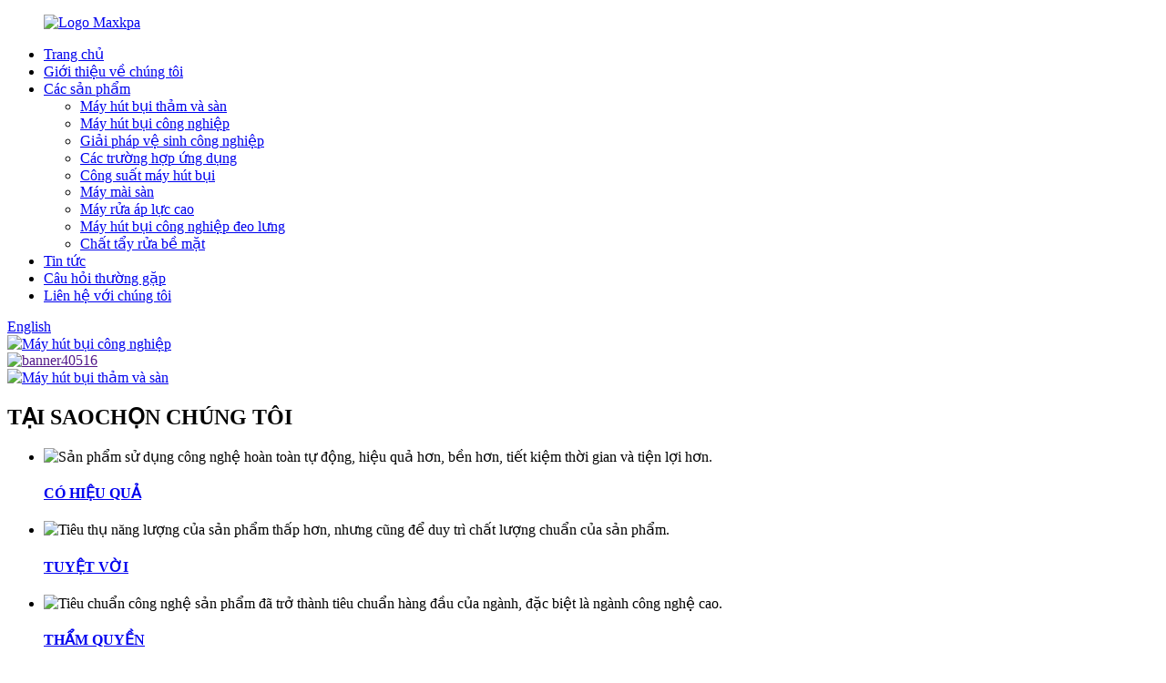

--- FILE ---
content_type: text/html
request_url: http://vi.chinavacuumcleaner.com/
body_size: 14149
content:
<!DOCTYPE html> <html dir="ltr" lang="vi"> <head> <meta charset="UTF-8"/> <meta http-equiv="Content-Type" content="text/html; charset=UTF-8" /> <!-- Google Tag Manager --> <script>(function(w,d,s,l,i){w[l]=w[l]||[];w[l].push({'gtm.start':
new Date().getTime(),event:'gtm.js'});var f=d.getElementsByTagName(s)[0],
j=d.createElement(s),dl=l!='dataLayer'?'&l='+l:'';j.async=true;j.src=
'https://www.googletagmanager.com/gtm.js?id='+i+dl;f.parentNode.insertBefore(j,f);
})(window,document,'script','dataLayer','GTM-MC4MRP3');</script> <!-- End Google Tag Manager --> <script>
!function (w, d, t) {
  w.TiktokAnalyticsObject=t;var ttq=w[t]=w[t]||[];ttq.methods=["page","track","identify","instances","debug","on","off","once","ready","alias","group","enableCookie","disableCookie"],ttq.setAndDefer=function(t,e){t[e]=function(){t.push([e].concat(Array.prototype.slice.call(arguments,0)))}};for(var i=0;i<ttq.methods.length;i++)ttq.setAndDefer(ttq,ttq.methods[i]);ttq.instance=function(t){for(var e=ttq._i[t]||[],n=0;n<ttq.methods.length;n++)ttq.setAndDefer(e,ttq.methods[n]);return e},ttq.load=function(e,n){var i="https://analytics.tiktok.com/i18n/pixel/events.js";ttq._i=ttq._i||{},ttq._i[e]=[],ttq._i[e]._u=i,ttq._t=ttq._t||{},ttq._t[e]=+new Date,ttq._o=ttq._o||{},ttq._o[e]=n||{};var o=document.createElement("script");o.type="text/javascript",o.async=!0,o.src=i+"?sdkid="+e+"&lib="+t;var a=document.getElementsByTagName("script")[0];a.parentNode.insertBefore(o,a)};

  ttq.load('CAG3SVJC77U32TPDLV40');
  ttq.page();
}(window, document, 'ttq');
</script> <title>Máy chà sàn, Máy mài sàn, Máy đánh bóng sàn - Marcospa</title> <meta name="google-site-verification" content="fkNI1I0pr3kH9mzO05Pf8BdrJH9_Yw_mmz5OgW2N5VE" /> <meta name="viewport" content="width=device-width,initial-scale=1,minimum-scale=1,maximum-scale=1,user-scalable=no"> <link rel="apple-touch-icon-precomposed" href=""> <meta name="format-detection" content="telephone=no"> <meta name="apple-mobile-web-app-capable" content="yes"> <meta name="apple-mobile-web-app-status-bar-style" content="black"> <link href="//cdn.globalso.com/chinavacuumcleaner/style/global/style.css" rel="stylesheet" onload="this.onload=null;this.rel='stylesheet'"> <link href="//cdn.globalso.com/chinavacuumcleaner/style/public/public.css" rel="stylesheet" onload="this.onload=null;this.rel='stylesheet'"> <link href="https://fonts.font.im/css?family=Poppins:300,400,500,600,700" rel="stylesheet"> <link rel="shortcut icon" href="https://cdn.globalso.com/chinavacuumcleaner/ico.png" />  <!–Plugin WP Missed Schedule 2025-08-01 Active–><meta name="description" itemprop="description" content="Suzhou Marcospa chuyên sản xuất máy móc vệ sinh sàn như máy mài, máy đánh bóng và máy hút bụi." />  <meta name="keywords" itemprop="keywords" content="Máy làm sàn, Máy mài sàn, Máy đánh bóng sàn, Máy hút bụi công nghiệp, Máy hút bụi công nghiệp, Máy hút bụi công nghiệp, Máy mài sàn, Máy làm sàn công nghiệp, Máy làm sàn Epoxy, Máy mài sàn bê tông, Máy mài bề mặt bê tông, Máy đánh bóng bê tông, Máy đánh bóng sàn" />  <link href="//cdn.globalso.com/hide_search.css" rel="stylesheet"/><link href="//www.chinavacuumcleaner.com/style/vi.html.css" rel="stylesheet"/><link rel="alternate" hreflang="vi" href="//vi.chinavacuumcleaner.com/" /><link rel="canonical" hreflang="vi" href="//vi.chinavacuumcleaner.com/" /></head> <body> <!-- Google Tag Manager (noscript) --> <noscript><iframe src="https://www.googletagmanager.com/ns.html?id=GTM-MC4MRP3" height="0" width="0" style="display:none;visibility:hidden"></iframe></noscript> <!-- End Google Tag Manager (noscript) -->  <div class="container">  <header class="index_web_head web_head">     <div class="head_layout layout">        <figure class="logo"> 	 <a href="/">			<img src="https://cdn.globalso.com/chinavacuumcleaner/new-logo1.png" alt="Logo Maxkpa"> 				</a> </figure>	        <nav class="nav_wrap">         <ul class="head_nav">             <li class="nav-current"><a href="/">Trang chủ</a></li> <li><a href="/about-us/">Giới thiệu về chúng tôi</a></li> <li><a href="/products/">Các sản phẩm</a> <ul class="sub-menu"> 	<li><a href="/carpet-and-floor-vacuum/">Máy hút bụi thảm và sàn</a></li> 	<li><a href="/industrial-vacuum-cleaner/">Máy hút bụi công nghiệp</a></li> 	<li><a href="/industrial-clean-solution/">Giải pháp vệ sinh công nghiệp</a></li> 	<li><a href="/application-cases/">Các trường hợp ứng dụng</a></li> 	<li><a href="/vacuum-cleaner-capacity/">Công suất máy hút bụi</a></li> 	<li><a href="/floor-grinding-machine/">Máy mài sàn</a></li> 	<li><a href="/high-pressure-washer/">Máy rửa áp lực cao</a></li> 	<li><a href="/backpack-industrial-vacuums/">Máy hút bụi công nghiệp đeo lưng</a></li> 	<li><a href="/surface-cleaner/">Chất tẩy rửa bề mặt</a></li> </ul> </li> <li><a href="/news_catalog/news/">Tin tức</a></li> <li><a href="/faqs/">Câu hỏi thường gặp</a></li> <li><a href="/contact-us/">Liên hệ với chúng tôi</a></li>         </ul>         <div id="btn-search" class="btn--search"></div>       </nav>       <!--change-language-->      <div class="change-language ensemble">   <div class="change-language-info">     <div class="change-language-title medium-title">        <div class="language-flag language-flag-en"><a href="https://www.chinavacuumcleaner.com/"><b class="country-flag"></b><span>English</span> </a></div>        <b class="language-icon"></b>      </div> 	<div class="change-language-cont sub-content">         <div class="empty"></div>     </div>   </div> </div> <!--theme320-->         <!--change-language-->      </div>   </header>   <!--// web_head end -->   <section class="slider_banner swiper-container">     <div class="swiper-wrapper">                   <div class="swiper-slide"><a href="/industrial-vacuum-cleaner/"><img src="https://cdn.globalso.com/chinavacuumcleaner/banner1.jpg" alt="Máy hút bụi công nghiệp" /></a></div>                   <div class="swiper-slide"><a href=""><img src="https://cdn.globalso.com/chinavacuumcleaner/banner40516.jpg" alt="banner40516" /></a></div>                   <div class="swiper-slide"><a href="/products/"><img src="https://cdn.globalso.com/chinavacuumcleaner/banner3.jpg" alt="Máy hút bụi thảm và sàn" /></a></div>               </div>     <div class="slider_swiper_control">       <div class="banner_button_prev"></div>       <div class="banner_button_next"></div>     </div>     <div class="swiper-pagination swiper-pagination-white"></div>   </section>    <section class="web_main index_main">    <!--company_advantage-->     <section class="company_advantages">       <div class="layout">         <div class="index_hd wow fadeInUpA" data-wow-delay=".8s" data-wow-duration=".8s">           <h2 class="hd_title">TẠI SAO<span>CHỌN CHÚNG TÔI</span></h2>         </div>         <ul class="advantage_items">  		           <li class="advantage_item wow fadeInUpA" data-wow-delay="0" data-wow-duration=".8s">  		  <span class="icon_img"> 		  <img src="https://cdn.globalso.com/chinavacuumcleaner/EFFICIENT.png" alt="Sản phẩm sử dụng công nghệ hoàn toàn tự động, hiệu quả hơn, bền hơn, tiết kiệm thời gian và tiện lợi hơn." /></span>             <h4 class="advantage_tit"><a href="/about-us/">CÓ HIỆU QUẢ</a></h4>           </li>                    <li class="advantage_item wow fadeInUpA" data-wow-delay=".1s" data-wow-duration=".8s">  		  <span class="icon_img"> 		  <img src="https://cdn.globalso.com/chinavacuumcleaner/SUPERB.png" alt="Tiêu thụ năng lượng của sản phẩm thấp hơn, nhưng cũng để duy trì chất lượng chuẩn của sản phẩm." /></span>             <h4 class="advantage_tit"><a href="/about-us/">TUYỆT VỜI</a></h4>           </li>                    <li class="advantage_item wow fadeInUpA" data-wow-delay=".2s" data-wow-duration=".8s">  		  <span class="icon_img"> 		  <img src="https://cdn.globalso.com/chinavacuumcleaner/AUTHORITY.png" alt="Tiêu chuẩn công nghệ sản phẩm đã trở thành tiêu chuẩn hàng đầu của ngành, đặc biệt là ngành công nghệ cao." /></span>             <h4 class="advantage_tit"><a href="/about-us/">THẨM QUYỀN</a></h4>           </li>                    <li class="advantage_item wow fadeInUpA" data-wow-delay=".3s" data-wow-duration=".8s">  		  <span class="icon_img"> 		  <img src="https://cdn.globalso.com/chinavacuumcleaner/OPTIMAL.png" alt="Đã nhận được nhiều sự chú ý của ngành về trình độ chuyên môn và sự công nhận quan trọng." /></span>             <h4 class="advantage_tit"><a href="/about-us/">TỐI ƯU</a></h4>           </li>                     </ul>       </div>     </section>     <!--company_advantage end-->      <!--company_introduce_container-->     <section class="about_container wow fadeInUpA" data-wow-delay="1s" data-wow-duration=".8s" style="background-image:url(//cdn.globalso.com/chinavacuumcleaner/style/global/img/demo/about_bg1.jpg)">       <div class="layout">         <div class="index_hd wow fadeInUpA" data-wow-delay="1.5s" data-wow-duration=".8s">           <h1 class="hd_title">Về<span>us</span></h1>         </div>         <div class="about_text wow fadeInUpA" data-wow-delay="1.8s" data-wow-duration=".8s"><p>Suzhou Marcospa được thành lập năm 2008. Chuyên sản xuất máy móc vệ sinh sàn như máy mài, máy đánh bóng và máy hút bụi. Sản phẩm chất lượng cao, thời trang, được sử dụng rộng rãi trong nhiều loại kiến trúc, không chỉ chiếm lĩnh thị trường nội địa rộng lớn mà còn xuất khẩu sang châu Âu và Hoa Kỳ.</p> <p>Suzhou Marcospa. Hinge trong nhiều năm qua luôn tuân thủ phương châm kinh doanh “chất lượng sản phẩm để tồn tại, uy tín và dịch vụ phát triển”. Cam kết cung cấp cho quý khách sản phẩm và dịch vụ chất lượng cao. Sở hữu đội ngũ quản lý thiết kế chuyên nghiệp, tận tâm, từ thiết kế sản phẩm, chế tạo khuôn mẫu, đúc mẫu đến lắp ráp sản phẩm, mọi khía cạnh và quy trình đều được kiểm tra và kiểm soát nghiêm ngặt…</p> </div>         <a href="/about-us/" class="more_btn about_more wow fadeInUpA" data-wow-delay="2.1s" data-wow-duration=".8s">đọc thêm</a> </div>     </section>     <!--company_introduce_container--> 	 <section class="company_introduce_container">       <div class="company_img"><img src="//cdn.globalso.com/chinavacuumcleaner/style/global/img/demo/bg002.jpg" /></div>       <div class="layout">         <div class="introduce_wrap wow fadeInRightA" data-wow-delay=".8s" data-wow-duration=".8s">           <ul class="introduce_items">                   	             <li class="introduce_item">                <figure> <span class="introduce_img">            <img src="https://cdn.globalso.com/chinavacuumcleaner/EFFICIENT1.png" alt="CÓ HIỆU QUẢ" />                 </span>                 <figcaption>                   <h4 class="introduce_tit">CÓ HIỆU QUẢ</h4>                   <p class="introduce_desc">Sản phẩm sử dụng công nghệ hoàn toàn tự động, hiệu quả hơn, bền hơn, tiết kiệm thời gian và tiện lợi hơn.</p>                 </figcaption>               </figure>               </li>               	             <li class="introduce_item">                <figure> <span class="introduce_img">            <img src="https://cdn.globalso.com/chinavacuumcleaner/SUPERB1.png" alt="TUYỆT VỜI" />                 </span>                 <figcaption>                   <h4 class="introduce_tit">TUYỆT VỜI</h4>                   <p class="introduce_desc">Tiêu thụ năng lượng của sản phẩm thấp hơn, nhưng cũng để duy trì chất lượng chuẩn của sản phẩm.</p>                 </figcaption>               </figure>               </li>               	             <li class="introduce_item">                <figure> <span class="introduce_img">            <img src="https://cdn.globalso.com/chinavacuumcleaner/AUTHORITY1.png" alt="THẨM QUYỀN" />                 </span>                 <figcaption>                   <h4 class="introduce_tit">THẨM QUYỀN</h4>                   <p class="introduce_desc">Tiêu chuẩn công nghệ sản phẩm đã trở thành tiêu chuẩn hàng đầu của ngành, đặc biệt là ngành công nghệ cao.</p>                 </figcaption>               </figure>               </li>               	             <li class="introduce_item">                <figure> <span class="introduce_img">            <img src="https://cdn.globalso.com/chinavacuumcleaner/OPTIMAL1.png" alt="TỐI ƯU" />                 </span>                 <figcaption>                   <h4 class="introduce_tit">TỐI ƯU</h4>                   <p class="introduce_desc">Đã nhận được nhiều sự chú ý của ngành về trình độ chuyên môn và sự công nhận quan trọng.</p>                 </figcaption>               </figure>               </li>                         </ul>         </div>       </div>     </section> 	  <!--index_product-->     <section class="index_feature_product" style="background-image:url(//cdn.globalso.com/chinavacuumcleaner/style/global/img/demo/product_bg.jpg)">       <section class="layout">         <div class="index_hd wow fadeInUpA" data-wow-delay=".8s" data-wow-duration=".8s">           <h2 class="hd_title"><span class="white">nóng</span><span>sản phẩm</span></h2>         </div>         <div class="feature_items wow fadeInUpA" data-wow-delay="1.3s" data-wow-duration=".8s">           <ul class="swiper-wrapper">   		               <li class="feature_item swiper-slide"> <a href="/x-series-cyclone-separator-product/">               <figure> <span class="item_img"><img src="https://cdn.globalso.com/chinavacuumcleaner/X60.png652-300x300.jpg" alt="Máy tách Cyclone dòng X"/></span>                 <h4 class="pd_tit">Máy tách Cyclone dòng X</h4>               </figure>               </a> </li>                        <li class="feature_item swiper-slide"> <a href="/ts3000-industrial-dust-extraction-units-single-phase-hepa-dust-extractor-hot-sale-product/">               <figure> <span class="item_img"><img src="https://cdn.globalso.com/chinavacuumcleaner/TS3000_industrial_dust_extraction_units_single_phase_HEPA_dust_extractor_hot_sale_156637709446-300x300.jpg" alt="Máy hút bụi công nghiệp TS3000, máy hút bụi HEPA một pha, bán chạy"/></span>                 <h4 class="pd_tit">Máy hút bụi công nghiệp TS3000 đơn ...</h4>               </figure>               </a> </li>                        <li class="feature_item swiper-slide"> <a href="/ts70-tes80-three-phase-dust-extractor-intergrated-with-pre-separator-product/">               <figure> <span class="item_img"><img src="https://cdn.globalso.com/chinavacuumcleaner/TS70_TES80Three_phase_dust_extractor_intergrated_with_pre_separator_156637712764-300x300.jpg" alt="Máy hút bụi ba pha TS70 TES80 tích hợp bộ tách bụi sơ bộ"/></span>                 <h4 class="pd_tit">Máy hút bụi ba pha tích hợp TS70 TES80...</h4>               </figure>               </a> </li>                        <li class="feature_item swiper-slide"> <a href="/t9-series-three-phase-hepa-dust-extractor-product/">               <figure> <span class="item_img"><img src="https://cdn.globalso.com/chinavacuumcleaner/T9_new.481-300x300.jpg" alt="Máy hút bụi HEPA ba pha dòng T9"/></span>                 <h4 class="pd_tit">Máy hút bụi HEPA ba pha dòng T9</h4>               </figure>               </a> </li>                        <li class="feature_item swiper-slide"> <a href="/a8-series-three-phase-industrial-vacuum-product/">               <figure> <span class="item_img"><img src="https://cdn.globalso.com/chinavacuumcleaner/A8_series_Three_phase_industrial_vacuum_155746670192-300x300.jpg" alt="Máy hút bụi công nghiệp ba pha dòng A8"/></span>                 <h4 class="pd_tit">Máy hút bụi công nghiệp ba pha dòng A8</h4>               </figure>               </a> </li>                        <li class="feature_item swiper-slide"> <a href="/a9-series-industrial-dust-extraction-units-three-phase-industrial-heavy-duty-vacuum-cleaner-for-concrete-floor-grdinging-product/">               <figure> <span class="item_img"><img src="https://cdn.globalso.com/chinavacuumcleaner/A9-1-1590046974000-300x300.png" alt="Máy hút bụi công nghiệp dòng A9, máy hút bụi công nghiệp ba pha hạng nặng dùng để mài sàn bê tông"/></span>                 <h4 class="pd_tit">Thiết bị hút bụi công nghiệp dòng A9 ba...</h4>               </figure>               </a> </li>                        <li class="feature_item swiper-slide"> <a href="/c5-series-three-phase-stationary-type-industrial-vacuum-cleaner-product/">               <figure> <span class="item_img"><img src="https://cdn.globalso.com/chinavacuumcleaner/C5.631-300x300.jpg" alt="Máy hút bụi công nghiệp cố định ba pha dòng C5"/></span>                 <h4 class="pd_tit">Dòng máy phát điện công nghiệp cố định ba pha C5...</h4>               </figure>               </a> </li>                        <li class="feature_item swiper-slide"> <a href="/fb-series-three-phase-explosion-proof-vacuum-cleaner-for-heavy-duty-industry-product/">               <figure> <span class="item_img"><img src="https://cdn.globalso.com/chinavacuumcleaner/FB_series_three_phase_Explosion_proof_Vacuum_cleaner_155790202717-300x300.png" alt="Máy hút bụi chống cháy nổ ba pha dòng FB dành cho ngành công nghiệp nặng"/></span>                 <h4 class="pd_tit">Máy hút bụi chống cháy nổ ba pha dòng FB...</h4>               </figure>               </a> </li>                        </ul>           <div class="feature-pagination"></div>         </div>       </section>     </section>     <!--index_product end-->  	   <!-- index_news_container -->     <section class="index_news_container">       <section class="layout">         <div class="index_hd wow fadeInUpA" data-wow-delay=".8s" data-wow-duration=".8s">           <h2 class="hd_title">tin tức<span>thông tin</span></h2>         </div>             <ul class="news_items">   	             <li class="news_item wow fadeInUpA" data-wow-delay=".8s" data-wow-duration=".8s">              <span class="news_img"> 				<a href="/news/key-features-to-look-for-in-a-reliable-single-phase-dust-extractor/"><img src="https://cdn.globalso.com/chinavacuumcleaner/Single-phase-dust-extractor.png" ></a> 			</span>                <div class="news_info">                     <h4 class="news_tit"><a href="/news/key-features-to-look-for-in-a-reliable-single-phase-dust-extractor/">Các tính năng chính cần tìm ở máy hút bụi một pha đáng tin cậy</a></h4>                     <div class="news_time">01-08-2025</div>                     <p class="news_detail">Máy hút bụi hiện tại của bạn có làm chậm tiến độ công việc hoặc bị hỏng khi chịu áp lực cao không? Nếu bạn liên tục phải xử lý bụi mịn từ việc mài hoặc đánh bóng sàn, và hệ thống của bạn không thể đáp ứng, bạn đang lãng phí cả thời gian lẫn lợi nhuận. Đối với bất kỳ công trường chuyên nghiệp nào, việc lựa chọn máy hút bụi một pha phù hợp...</p>                   </div>               </li>                           <li class="news_item wow fadeInUpA" data-wow-delay=".8s" data-wow-duration=".8s">              <span class="news_img"> 				<a href="/news/buyers-guide-why-choose-a-quiet-wet-and-dry-vacuum/"><img src="https://cdn.globalso.com/chinavacuumcleaner/Quiet-Absorb-Water-And-Dust-Vacuum-Cleaner.png" ></a> 			</span>                <div class="news_info">                     <h4 class="news_tit"><a href="/news/buyers-guide-why-choose-a-quiet-wet-and-dry-vacuum/">Hướng dẫn mua hàng: Tại sao nên chọn máy hút bụi khô và ướt êm ái</a></h4>                     <div class="news_time">Ngày 25 tháng 7 năm 2025</div>                     <p class="news_detail">Dụng cụ vệ sinh của bạn quá ồn ào, yếu ớt hoặc không đáng tin cậy để sử dụng chuyên nghiệp? Trong không gian thương mại, hiệu suất vệ sinh không phải là yếu tố duy nhất quan trọng—tiếng ồn, độ bền và tính linh hoạt cũng quan trọng không kém. Nếu bạn đang điều hành một tiệm rửa xe, một khách sạn hoặc một xưởng, bạn đã biết cách...</p>                   </div>               </li>                           <li class="news_item wow fadeInUpA" data-wow-delay=".8s" data-wow-duration=".8s">              <span class="news_img"> 				<a href="/news/top-5-industrial-vacuum-cleaner-suppliers-in-china/"><img src="https://cdn.globalso.com/chinavacuumcleaner/Industrial-Vacuum-Cleaner.jpg" ></a> 			</span>                <div class="news_info">                     <h4 class="news_tit"><a href="/news/top-5-industrial-vacuum-cleaner-suppliers-in-china/">Top 5 nhà cung cấp máy hút bụi công nghiệp tại Trung Quốc</a></h4>                     <div class="news_time">Ngày 17 tháng 7 năm 2025</div>                     <p class="news_detail">Bạn đang gặp khó khăn trong việc tìm kiếm nhà cung cấp máy hút bụi công nghiệp đáng tin cậy, kết hợp giữa tay nghề thủ công chất lượng cao và giá cả cạnh tranh? Khi các ngành công nghiệp toàn cầu mở rộng, nhu cầu về các giải pháp làm sạch hiệu quả chưa bao giờ tăng cao đến vậy. Trung Quốc, được công nhận là cường quốc sản xuất của thế giới, đang...</p>                   </div>               </li>                           </ul>        <a href="/news/" class="more_btn news_more wow fadeInUpA" data-wow-delay="1.2s" data-wow-duration=".8s">đọc thêm</a>       </section>     </section>     <!-- index_news_container end -->  	 	     <section class="index_news_container">       <section class="layout">         <div class="index_hd wow fadeInUpA" data-wow-delay=".8s" data-wow-duration=".8s">           <h2 class="hd_title">cuộc điều tra</h2>         </div>     <script type="text/javascript" src="//formcs.globalso.com/form/generate.js?id=1455"></script>     <div style="margin-left: auto;margin-right: auto;width:170px"><form target="_blank" action="https://www.paypal.com/cgi-bin/webscr" method="post"><input type="hidden" name="bn" value="gdshop_Cart"><input type="hidden" name="cmd" value="_xclick"><input type="hidden" name="business" value="martin@maxkpa.com"><input type="hidden" name="item_name" value="Industrial Outdoor Vacuum Cleaners"><input type="hidden" name="currency_code" value="USD"><input type="hidden" name="amount" value="999999999"><input type="hidden" name="lc" value="EN_US"><input type="hidden" name="no_note" value=""><input type="hidden" name="paymentaction" value="sale"><input type="hidden" name="return" value=""><input type="hidden" name="bn" value="WPPlugin_SP"><input type="hidden" name="cancel_return" value=""><input style="border: none;" class="paypalbuttonimage" type="image" src="https://www.paypalobjects.com/webstatic/en_US/i/buttons/buy-logo-medium.png" border="0" name="submit" alt="Paypal"><img alt="" border="0" style="border:none;display:none;" src="https://www.paypal.com/EN_US/i/scr/pixel.gif" width="1" height="1"></form></div>        </section>     </section> 	 	  </section>    <!-- web_footer start -->     <footer class="web_footer">     <div class="layout">       <div class="foor_service">         <nav class="foot_item foot_nav wow fadeInLeftA" data-wow-delay=".5s" data-wow-duration=".8s">           <h2 class="fot_tit">thông tin</h2>           <ul> 	<li><a href="/products/">Các sản phẩm</a></li> <li><a href="/about-us/">Giới thiệu về chúng tôi</a></li> <li><a href="/news_catalog/news/">Tin tức</a></li> <li><a href="/faqs/">Câu hỏi thường gặp</a></li> <li><a href="/contact-us/">Liên hệ với chúng tôi</a></li>           </ul>         </nav>                   <div class="foot_item foot_company_item wow fadeInLeftA" data-wow-delay=".7s" data-wow-duration=".8s">            <h2 class="fot_tit">cuộc điều tra</h2>             <p class="">Để biết thêm thông tin về sản phẩm hoặc bảng giá, vui lòng để lại email cho chúng tôi và chúng tôi sẽ liên hệ trong vòng 24 giờ.</p> <a href="javascript:" class="inquiry_btn">yêu cầu ngay bây giờ</a>       </div>                           <div class="foot_item foot_contact_item wow fadeInLeftA" data-wow-delay=".9s" data-wow-duration=".8s">           <h2 class="fot_tit">liên hệ với chúng tôi</h2>           <ul class="foot_contact"> 	<li class="foot_address">Đường Wenhe, thị trấn Loufeng, Khu công nghiệp Tô Châu, Tô Châu, Trung Quốc.</li>	<li class="foot_phone"><a href="tel:0086-18963302825">0086-18963302825</a></li>	<li class="foot_email"><a href="mailto:martin@maxkpa.com">martin@maxkpa.com</a></li>          </ul>            <ul class="foot_sns"> 		<li><a target="_blank" href="https://www.facebook.com/maxkpafloormachine"><img src="https://cdn.globalso.com/chinavacuumcleaner/sns01.png" alt="facebook"></a></li> 			<li><a target="_blank" href="https://www.linkedin.com/company/china-industrial-vacuum-cleaner/?viewAsMember=true"><img src="https://cdn.globalso.com/chinavacuumcleaner/linkedin1.png" alt="Linkedin"></a></li> 			<li><a target="_blank" href="https://www.youtube.com/channel/UCsZsCLGxvn_Tp0oQ5IOqYog"><img src="https://cdn.globalso.com/chinavacuumcleaner/sns04.png" alt="youtube"></a></li> 			<li><a target="_blank" href="https://www.tiktok.com/@maxkpa_vacuum"><img src="https://cdn.globalso.com/chinavacuumcleaner/titk1.png" alt="titk"></a></li> 	          </ul>         </div>    </div> 	<div class="copyright wow fadeInLeftA" data-wow-delay="1.2s" data-wow-duration=".8s">© Bản quyền - 2010-2023: Mọi quyền được bảo lưu.<script type="text/javascript" src="//www.globalso.site/livechat.js"></script>	 <a href="/featured/">Sản phẩm nổi bật</a> - <a href="/sitemap.xml">Sơ đồ trang web</a>  <br><a href='/industrial-wet-and-dry-vacuum-cleaner/' title='Industrial Wet And Dry Vacuum Cleaner'>Máy hút bụi công nghiệp ướt và khô</a>,  <a href='/industrial-outdoor-vacuum-cleaners/' title='Industrial Outdoor Vacuum Cleaners'>Máy hút bụi công nghiệp ngoài trời</a>,  <a href='/large-industrial-vacuum-cleaners/' title='Large Industrial Vacuum Cleaners'>Máy hút bụi công nghiệp lớn</a>,  <a href='/industrial-vacuum-cleaners-for-sale/' title='Industrial Vacuum Cleaners For Sale'>Máy hút bụi công nghiệp để bán</a>,  <a href='/industrial-vacuum-cleaners/' title='Industrial Vacuum Cleaners'>Máy hút bụi công nghiệp</a>,  <a href='/industrial-wet-vacuum-cleaner/' title='Industrial Wet Vacuum Cleaner'>Máy hút bụi công nghiệp ướt</a>, 	</div>            </div>        </footer>     <!--// web_footer end -->    </div>    <!--// container end --> <aside class="scrollsidebar" id="scrollsidebar">   <div class="side_content">     <div class="side_list">       <header class="hd"><img src="//cdn.globalso.com/title_pic.png" alt="Inuiry trực tuyến"/></header>       <div class="cont">         <li><a class="email" href="javascript:" onclick="showMsgPop();">Gửi Email</a></li>                                       </div>                   <div class="side_title"><a  class="close_btn"><span>x</span></a></div>     </div>   </div>   <!--<div class="show_btn"></div>-->     <div class="fiexd_contant"> <a style="position: absolute;   top: 0;   left: 0;   display: block;   width: 100%;   height: 100%;   opacity: 0;" href="https://api.whatsapp.com/send?phone=8618963302825"></a>         <i></i>     <a href="https://api.whatsapp.com/send?phone=8618963302825">+8618963302825</a> </div> </aside> <div class="inquiry-pop-bd">   <div class="inquiry-pop"> <i class="ico-close-pop" onclick="hideMsgPop();"></i>     <script type="text/javascript" src="//www.globalso.site/form.js"></script>   </div> </div> <div class="web-search"> <b id="btn-search-close" class="btn--search-close"></b>   <div style=" width:100%">     <div class="head-search">      <form action="/search.php" method="get">         <input class="search-ipt" name="s" placeholder="Start Typing..." /> 		<input type="hidden" name="cat" value="490"/>         <input class="search-btn" type="submit"  value=""/>         <span class="search-attr">Nhấn enter để tìm kiếm hoặc ESC để đóng</span>       </form>     </div>   </div> </div>  <script type="text/javascript" src="//cdn.globalso.com/chinavacuumcleaner/style/global/js/jquery.min.js"></script>  <script type="text/javascript" src="//cdn.globalso.com/chinavacuumcleaner/style/global/js/common.js"></script> <script type="text/javascript" src="//cdn.globalso.com/chinavacuumcleaner/style/public/public.js"></script>  <!--[if lt IE 9]> <script src="//cdn.globalso.com/chinavacuumcleaner/style/global/js/html5.js"></script> <![endif]--> <ul class="prisna-wp-translate-seo" id="prisna-translator-seo"><li class="language-flag language-flag-en"><a href="https://www.chinavacuumcleaner.com/" title="English" target="_blank"><b class="country-flag"></b><span>English</span></a></li><li class="language-flag language-flag-fr"><a href="http://fr.chinavacuumcleaner.com/" title="French" target="_blank"><b class="country-flag"></b><span>French</span></a></li><li class="language-flag language-flag-de"><a href="http://de.chinavacuumcleaner.com/" title="German" target="_blank"><b class="country-flag"></b><span>German</span></a></li><li class="language-flag language-flag-pt"><a href="http://pt.chinavacuumcleaner.com/" title="Portuguese" target="_blank"><b class="country-flag"></b><span>Portuguese</span></a></li><li class="language-flag language-flag-es"><a href="http://es.chinavacuumcleaner.com/" title="Spanish" target="_blank"><b class="country-flag"></b><span>Spanish</span></a></li><li class="language-flag language-flag-ru"><a href="http://ru.chinavacuumcleaner.com/" title="Russian" target="_blank"><b class="country-flag"></b><span>Russian</span></a></li><li class="language-flag language-flag-ja"><a href="http://ja.chinavacuumcleaner.com/" title="Japanese" target="_blank"><b class="country-flag"></b><span>Japanese</span></a></li><li class="language-flag language-flag-ko"><a href="http://ko.chinavacuumcleaner.com/" title="Korean" target="_blank"><b class="country-flag"></b><span>Korean</span></a></li><li class="language-flag language-flag-ar"><a href="http://ar.chinavacuumcleaner.com/" title="Arabic" target="_blank"><b class="country-flag"></b><span>Arabic</span></a></li><li class="language-flag language-flag-ga"><a href="http://ga.chinavacuumcleaner.com/" title="Irish" target="_blank"><b class="country-flag"></b><span>Irish</span></a></li><li class="language-flag language-flag-el"><a href="http://el.chinavacuumcleaner.com/" title="Greek" target="_blank"><b class="country-flag"></b><span>Greek</span></a></li><li class="language-flag language-flag-tr"><a href="http://tr.chinavacuumcleaner.com/" title="Turkish" target="_blank"><b class="country-flag"></b><span>Turkish</span></a></li><li class="language-flag language-flag-it"><a href="http://it.chinavacuumcleaner.com/" title="Italian" target="_blank"><b class="country-flag"></b><span>Italian</span></a></li><li class="language-flag language-flag-da"><a href="http://da.chinavacuumcleaner.com/" title="Danish" target="_blank"><b class="country-flag"></b><span>Danish</span></a></li><li class="language-flag language-flag-ro"><a href="http://ro.chinavacuumcleaner.com/" title="Romanian" target="_blank"><b class="country-flag"></b><span>Romanian</span></a></li><li class="language-flag language-flag-id"><a href="http://id.chinavacuumcleaner.com/" title="Indonesian" target="_blank"><b class="country-flag"></b><span>Indonesian</span></a></li><li class="language-flag language-flag-cs"><a href="http://cs.chinavacuumcleaner.com/" title="Czech" target="_blank"><b class="country-flag"></b><span>Czech</span></a></li><li class="language-flag language-flag-af"><a href="http://af.chinavacuumcleaner.com/" title="Afrikaans" target="_blank"><b class="country-flag"></b><span>Afrikaans</span></a></li><li class="language-flag language-flag-sv"><a href="http://sv.chinavacuumcleaner.com/" title="Swedish" target="_blank"><b class="country-flag"></b><span>Swedish</span></a></li><li class="language-flag language-flag-pl"><a href="http://pl.chinavacuumcleaner.com/" title="Polish" target="_blank"><b class="country-flag"></b><span>Polish</span></a></li><li class="language-flag language-flag-eu"><a href="http://eu.chinavacuumcleaner.com/" title="Basque" target="_blank"><b class="country-flag"></b><span>Basque</span></a></li><li class="language-flag language-flag-ca"><a href="http://ca.chinavacuumcleaner.com/" title="Catalan" target="_blank"><b class="country-flag"></b><span>Catalan</span></a></li><li class="language-flag language-flag-eo"><a href="http://eo.chinavacuumcleaner.com/" title="Esperanto" target="_blank"><b class="country-flag"></b><span>Esperanto</span></a></li><li class="language-flag language-flag-hi"><a href="http://hi.chinavacuumcleaner.com/" title="Hindi" target="_blank"><b class="country-flag"></b><span>Hindi</span></a></li><li class="language-flag language-flag-lo"><a href="http://lo.chinavacuumcleaner.com/" title="Lao" target="_blank"><b class="country-flag"></b><span>Lao</span></a></li><li class="language-flag language-flag-sq"><a href="http://sq.chinavacuumcleaner.com/" title="Albanian" target="_blank"><b class="country-flag"></b><span>Albanian</span></a></li><li class="language-flag language-flag-am"><a href="http://am.chinavacuumcleaner.com/" title="Amharic" target="_blank"><b class="country-flag"></b><span>Amharic</span></a></li><li class="language-flag language-flag-hy"><a href="http://hy.chinavacuumcleaner.com/" title="Armenian" target="_blank"><b class="country-flag"></b><span>Armenian</span></a></li><li class="language-flag language-flag-az"><a href="http://az.chinavacuumcleaner.com/" title="Azerbaijani" target="_blank"><b class="country-flag"></b><span>Azerbaijani</span></a></li><li class="language-flag language-flag-be"><a href="http://be.chinavacuumcleaner.com/" title="Belarusian" target="_blank"><b class="country-flag"></b><span>Belarusian</span></a></li><li class="language-flag language-flag-bn"><a href="http://bn.chinavacuumcleaner.com/" title="Bengali" target="_blank"><b class="country-flag"></b><span>Bengali</span></a></li><li class="language-flag language-flag-bs"><a href="http://bs.chinavacuumcleaner.com/" title="Bosnian" target="_blank"><b class="country-flag"></b><span>Bosnian</span></a></li><li class="language-flag language-flag-bg"><a href="http://bg.chinavacuumcleaner.com/" title="Bulgarian" target="_blank"><b class="country-flag"></b><span>Bulgarian</span></a></li><li class="language-flag language-flag-ceb"><a href="http://ceb.chinavacuumcleaner.com/" title="Cebuano" target="_blank"><b class="country-flag"></b><span>Cebuano</span></a></li><li class="language-flag language-flag-ny"><a href="http://ny.chinavacuumcleaner.com/" title="Chichewa" target="_blank"><b class="country-flag"></b><span>Chichewa</span></a></li><li class="language-flag language-flag-co"><a href="http://co.chinavacuumcleaner.com/" title="Corsican" target="_blank"><b class="country-flag"></b><span>Corsican</span></a></li><li class="language-flag language-flag-hr"><a href="http://hr.chinavacuumcleaner.com/" title="Croatian" target="_blank"><b class="country-flag"></b><span>Croatian</span></a></li><li class="language-flag language-flag-nl"><a href="http://nl.chinavacuumcleaner.com/" title="Dutch" target="_blank"><b class="country-flag"></b><span>Dutch</span></a></li><li class="language-flag language-flag-et"><a href="http://et.chinavacuumcleaner.com/" title="Estonian" target="_blank"><b class="country-flag"></b><span>Estonian</span></a></li><li class="language-flag language-flag-tl"><a href="http://tl.chinavacuumcleaner.com/" title="Filipino" target="_blank"><b class="country-flag"></b><span>Filipino</span></a></li><li class="language-flag language-flag-fi"><a href="http://fi.chinavacuumcleaner.com/" title="Finnish" target="_blank"><b class="country-flag"></b><span>Finnish</span></a></li><li class="language-flag language-flag-fy"><a href="http://fy.chinavacuumcleaner.com/" title="Frisian" target="_blank"><b class="country-flag"></b><span>Frisian</span></a></li><li class="language-flag language-flag-gl"><a href="http://gl.chinavacuumcleaner.com/" title="Galician" target="_blank"><b class="country-flag"></b><span>Galician</span></a></li><li class="language-flag language-flag-ka"><a href="http://ka.chinavacuumcleaner.com/" title="Georgian" target="_blank"><b class="country-flag"></b><span>Georgian</span></a></li><li class="language-flag language-flag-gu"><a href="http://gu.chinavacuumcleaner.com/" title="Gujarati" target="_blank"><b class="country-flag"></b><span>Gujarati</span></a></li><li class="language-flag language-flag-ht"><a href="http://ht.chinavacuumcleaner.com/" title="Haitian" target="_blank"><b class="country-flag"></b><span>Haitian</span></a></li><li class="language-flag language-flag-ha"><a href="http://ha.chinavacuumcleaner.com/" title="Hausa" target="_blank"><b class="country-flag"></b><span>Hausa</span></a></li><li class="language-flag language-flag-haw"><a href="http://haw.chinavacuumcleaner.com/" title="Hawaiian" target="_blank"><b class="country-flag"></b><span>Hawaiian</span></a></li><li class="language-flag language-flag-iw"><a href="http://iw.chinavacuumcleaner.com/" title="Hebrew" target="_blank"><b class="country-flag"></b><span>Hebrew</span></a></li><li class="language-flag language-flag-hmn"><a href="http://hmn.chinavacuumcleaner.com/" title="Hmong" target="_blank"><b class="country-flag"></b><span>Hmong</span></a></li><li class="language-flag language-flag-hu"><a href="http://hu.chinavacuumcleaner.com/" title="Hungarian" target="_blank"><b class="country-flag"></b><span>Hungarian</span></a></li><li class="language-flag language-flag-is"><a href="http://is.chinavacuumcleaner.com/" title="Icelandic" target="_blank"><b class="country-flag"></b><span>Icelandic</span></a></li><li class="language-flag language-flag-ig"><a href="http://ig.chinavacuumcleaner.com/" title="Igbo" target="_blank"><b class="country-flag"></b><span>Igbo</span></a></li><li class="language-flag language-flag-jw"><a href="http://jw.chinavacuumcleaner.com/" title="Javanese" target="_blank"><b class="country-flag"></b><span>Javanese</span></a></li><li class="language-flag language-flag-kn"><a href="http://kn.chinavacuumcleaner.com/" title="Kannada" target="_blank"><b class="country-flag"></b><span>Kannada</span></a></li><li class="language-flag language-flag-kk"><a href="http://kk.chinavacuumcleaner.com/" title="Kazakh" target="_blank"><b class="country-flag"></b><span>Kazakh</span></a></li><li class="language-flag language-flag-km"><a href="http://km.chinavacuumcleaner.com/" title="Khmer" target="_blank"><b class="country-flag"></b><span>Khmer</span></a></li><li class="language-flag language-flag-ku"><a href="http://ku.chinavacuumcleaner.com/" title="Kurdish" target="_blank"><b class="country-flag"></b><span>Kurdish</span></a></li><li class="language-flag language-flag-ky"><a href="http://ky.chinavacuumcleaner.com/" title="Kyrgyz" target="_blank"><b class="country-flag"></b><span>Kyrgyz</span></a></li><li class="language-flag language-flag-la"><a href="http://la.chinavacuumcleaner.com/" title="Latin" target="_blank"><b class="country-flag"></b><span>Latin</span></a></li><li class="language-flag language-flag-lv"><a href="http://lv.chinavacuumcleaner.com/" title="Latvian" target="_blank"><b class="country-flag"></b><span>Latvian</span></a></li><li class="language-flag language-flag-lt"><a href="http://lt.chinavacuumcleaner.com/" title="Lithuanian" target="_blank"><b class="country-flag"></b><span>Lithuanian</span></a></li><li class="language-flag language-flag-lb"><a href="http://lb.chinavacuumcleaner.com/" title="Luxembou.." target="_blank"><b class="country-flag"></b><span>Luxembou..</span></a></li><li class="language-flag language-flag-mk"><a href="http://mk.chinavacuumcleaner.com/" title="Macedonian" target="_blank"><b class="country-flag"></b><span>Macedonian</span></a></li><li class="language-flag language-flag-mg"><a href="http://mg.chinavacuumcleaner.com/" title="Malagasy" target="_blank"><b class="country-flag"></b><span>Malagasy</span></a></li><li class="language-flag language-flag-ms"><a href="http://ms.chinavacuumcleaner.com/" title="Malay" target="_blank"><b class="country-flag"></b><span>Malay</span></a></li><li class="language-flag language-flag-ml"><a href="http://ml.chinavacuumcleaner.com/" title="Malayalam" target="_blank"><b class="country-flag"></b><span>Malayalam</span></a></li><li class="language-flag language-flag-mt"><a href="http://mt.chinavacuumcleaner.com/" title="Maltese" target="_blank"><b class="country-flag"></b><span>Maltese</span></a></li><li class="language-flag language-flag-mi"><a href="http://mi.chinavacuumcleaner.com/" title="Maori" target="_blank"><b class="country-flag"></b><span>Maori</span></a></li><li class="language-flag language-flag-mr"><a href="http://mr.chinavacuumcleaner.com/" title="Marathi" target="_blank"><b class="country-flag"></b><span>Marathi</span></a></li><li class="language-flag language-flag-mn"><a href="http://mn.chinavacuumcleaner.com/" title="Mongolian" target="_blank"><b class="country-flag"></b><span>Mongolian</span></a></li><li class="language-flag language-flag-my"><a href="http://my.chinavacuumcleaner.com/" title="Burmese" target="_blank"><b class="country-flag"></b><span>Burmese</span></a></li><li class="language-flag language-flag-ne"><a href="http://ne.chinavacuumcleaner.com/" title="Nepali" target="_blank"><b class="country-flag"></b><span>Nepali</span></a></li><li class="language-flag language-flag-no"><a href="http://no.chinavacuumcleaner.com/" title="Norwegian" target="_blank"><b class="country-flag"></b><span>Norwegian</span></a></li><li class="language-flag language-flag-ps"><a href="http://ps.chinavacuumcleaner.com/" title="Pashto" target="_blank"><b class="country-flag"></b><span>Pashto</span></a></li><li class="language-flag language-flag-fa"><a href="http://fa.chinavacuumcleaner.com/" title="Persian" target="_blank"><b class="country-flag"></b><span>Persian</span></a></li><li class="language-flag language-flag-pa"><a href="http://pa.chinavacuumcleaner.com/" title="Punjabi" target="_blank"><b class="country-flag"></b><span>Punjabi</span></a></li><li class="language-flag language-flag-sr"><a href="http://sr.chinavacuumcleaner.com/" title="Serbian" target="_blank"><b class="country-flag"></b><span>Serbian</span></a></li><li class="language-flag language-flag-st"><a href="http://st.chinavacuumcleaner.com/" title="Sesotho" target="_blank"><b class="country-flag"></b><span>Sesotho</span></a></li><li class="language-flag language-flag-si"><a href="http://si.chinavacuumcleaner.com/" title="Sinhala" target="_blank"><b class="country-flag"></b><span>Sinhala</span></a></li><li class="language-flag language-flag-sk"><a href="http://sk.chinavacuumcleaner.com/" title="Slovak" target="_blank"><b class="country-flag"></b><span>Slovak</span></a></li><li class="language-flag language-flag-sl"><a href="http://sl.chinavacuumcleaner.com/" title="Slovenian" target="_blank"><b class="country-flag"></b><span>Slovenian</span></a></li><li class="language-flag language-flag-so"><a href="http://so.chinavacuumcleaner.com/" title="Somali" target="_blank"><b class="country-flag"></b><span>Somali</span></a></li><li class="language-flag language-flag-sm"><a href="http://sm.chinavacuumcleaner.com/" title="Samoan" target="_blank"><b class="country-flag"></b><span>Samoan</span></a></li><li class="language-flag language-flag-gd"><a href="http://gd.chinavacuumcleaner.com/" title="Scots Gaelic" target="_blank"><b class="country-flag"></b><span>Scots Gaelic</span></a></li><li class="language-flag language-flag-sn"><a href="http://sn.chinavacuumcleaner.com/" title="Shona" target="_blank"><b class="country-flag"></b><span>Shona</span></a></li><li class="language-flag language-flag-sd"><a href="http://sd.chinavacuumcleaner.com/" title="Sindhi" target="_blank"><b class="country-flag"></b><span>Sindhi</span></a></li><li class="language-flag language-flag-su"><a href="http://su.chinavacuumcleaner.com/" title="Sundanese" target="_blank"><b class="country-flag"></b><span>Sundanese</span></a></li><li class="language-flag language-flag-sw"><a href="http://sw.chinavacuumcleaner.com/" title="Swahili" target="_blank"><b class="country-flag"></b><span>Swahili</span></a></li><li class="language-flag language-flag-tg"><a href="http://tg.chinavacuumcleaner.com/" title="Tajik" target="_blank"><b class="country-flag"></b><span>Tajik</span></a></li><li class="language-flag language-flag-ta"><a href="http://ta.chinavacuumcleaner.com/" title="Tamil" target="_blank"><b class="country-flag"></b><span>Tamil</span></a></li><li class="language-flag language-flag-te"><a href="http://te.chinavacuumcleaner.com/" title="Telugu" target="_blank"><b class="country-flag"></b><span>Telugu</span></a></li><li class="language-flag language-flag-th"><a href="http://th.chinavacuumcleaner.com/" title="Thai" target="_blank"><b class="country-flag"></b><span>Thai</span></a></li><li class="language-flag language-flag-uk"><a href="http://uk.chinavacuumcleaner.com/" title="Ukrainian" target="_blank"><b class="country-flag"></b><span>Ukrainian</span></a></li><li class="language-flag language-flag-ur"><a href="http://ur.chinavacuumcleaner.com/" title="Urdu" target="_blank"><b class="country-flag"></b><span>Urdu</span></a></li><li class="language-flag language-flag-uz"><a href="http://uz.chinavacuumcleaner.com/" title="Uzbek" target="_blank"><b class="country-flag"></b><span>Uzbek</span></a></li><li class="language-flag language-flag-vi"><a href="http://vi.chinavacuumcleaner.com/" title="Vietnamese" target="_blank"><b class="country-flag"></b><span>Vietnamese</span></a></li><li class="language-flag language-flag-cy"><a href="http://cy.chinavacuumcleaner.com/" title="Welsh" target="_blank"><b class="country-flag"></b><span>Welsh</span></a></li><li class="language-flag language-flag-xh"><a href="http://xh.chinavacuumcleaner.com/" title="Xhosa" target="_blank"><b class="country-flag"></b><span>Xhosa</span></a></li><li class="language-flag language-flag-yi"><a href="http://yi.chinavacuumcleaner.com/" title="Yiddish" target="_blank"><b class="country-flag"></b><span>Yiddish</span></a></li><li class="language-flag language-flag-yo"><a href="http://yo.chinavacuumcleaner.com/" title="Yoruba" target="_blank"><b class="country-flag"></b><span>Yoruba</span></a></li><li class="language-flag language-flag-zu"><a href="http://zu.chinavacuumcleaner.com/" title="Zulu" target="_blank"><b class="country-flag"></b><span>Zulu</span></a></li><li class="language-flag language-flag-rw"><a href="http://rw.chinavacuumcleaner.com/" title="Kinyarwanda" target="_blank"><b class="country-flag"></b><span>Kinyarwanda</span></a></li><li class="language-flag language-flag-tt"><a href="http://tt.chinavacuumcleaner.com/" title="Tatar" target="_blank"><b class="country-flag"></b><span>Tatar</span></a></li><li class="language-flag language-flag-or"><a href="http://or.chinavacuumcleaner.com/" title="Oriya" target="_blank"><b class="country-flag"></b><span>Oriya</span></a></li><li class="language-flag language-flag-tk"><a href="http://tk.chinavacuumcleaner.com/" title="Turkmen" target="_blank"><b class="country-flag"></b><span>Turkmen</span></a></li><li class="language-flag language-flag-ug"><a href="http://ug.chinavacuumcleaner.com/" title="Uyghur" target="_blank"><b class="country-flag"></b><span>Uyghur</span></a></li></ul> <!–Plugin WP Missed Schedule 2025-08-01 Active–>  <script type="text/javascript" src="//cdn.goodao.net/style/js/translator-dropdown.js?ver=1.11"></script><script type="text/javascript">/*<![CDATA[*/var _prisna_translate=_prisna_translate||{languages:["en","fr","es","de","ru","ar","ko","ja","it","pt","ga","da","id","tr","sv","ro","pl","cs","eu","ca","eo","hi","el","ms","sr","sw","th","vi","cy","sk","lv","mt","hu","gl","gu","et","bn","sq","be","nl","tl","is","ht","lt","no","sl","ta","uk","yi","ur","te","fa","mk","kn","iw","fi","hr","bg","az","ka","af","st","si","so","su","tg","uz","yo","zu","pa","jw","kk","km","ceb","ny","lo","la","mg","ml","mi","mn","mr","my","ne","ig","hmn","ha","bs","hy","zh-TW","zh-CN","am","fy","co","ku","ps","lb","ky","sm","gd","sn","sd","xh","haw"],scrollBarLanguages:"15",flags:false,shortNames:true,targetSelector:"body,title",locationWidget:false,location:".transall",translateAttributes:true,translateTitleAttribute:true,translateAltAttribute:true,translatePlaceholderAttribute:true,translateMetaTags:"keywords,description,og:title,og:description,og:locale,og:url",localStorage:true,localStorageExpires:"1",backgroundColor:"transparent",fontColor:"transparent",nativeLanguagesNames:{"id":"Bahasa Indonesia","bs":"\u0431\u043e\u0441\u0430\u043d\u0441\u043a\u0438","my":"\u1019\u103c\u1014\u103a\u1019\u102c\u1018\u102c\u101e\u102c","kk":"\u049a\u0430\u0437\u0430\u049b","km":"\u1797\u17b6\u179f\u17b6\u1781\u17d2\u1798\u17c2\u179a","lo":"\u0e9e\u0eb2\u0eaa\u0eb2\u0ea5\u0eb2\u0ea7","mn":"\u041c\u043e\u043d\u0433\u043e\u043b \u0445\u044d\u043b","tg":"\u0422\u043e\u04b7\u0438\u043a\u04e3","ca":"Catal\u00e0","uz":"O\u02bbzbekcha","yo":"\u00c8d\u00e8 Yor\u00f9b\u00e1","si":"\u0dc3\u0dd2\u0d82\u0dc4\u0dbd","ne":"\u0928\u0947\u092a\u093e\u0932\u0940","pa":"\u0a2a\u0a70\u0a1c\u0a3e\u0a2c\u0a40","cs":"\u010ce\u0161tina","mr":"\u092e\u0930\u093e\u0920\u0940","ml":"\u0d2e\u0d32\u0d2f\u0d3e\u0d33\u0d02","hy":"\u0570\u0561\u0575\u0565\u0580\u0565\u0576","da":"Dansk","de":"Deutsch","es":"Espa\u00f1ol","fr":"Fran\u00e7ais","hr":"Hrvatski","it":"Italiano","lv":"Latvie\u0161u","lt":"Lietuvi\u0173","hu":"Magyar","nl":"Nederlands","no":"Norsk\u200e","pl":"Polski","pt":"Portugu\u00eas","ro":"Rom\u00e2n\u0103","sk":"Sloven\u010dina","sl":"Sloven\u0161\u010dina","fi":"Suomi","sv":"Svenska","tr":"T\u00fcrk\u00e7e","vi":"Ti\u1ebfng Vi\u1ec7t","el":"\u0395\u03bb\u03bb\u03b7\u03bd\u03b9\u03ba\u03ac","ru":"\u0420\u0443\u0441\u0441\u043a\u0438\u0439","sr":"\u0421\u0440\u043f\u0441\u043a\u0438","uk":"\u0423\u043a\u0440\u0430\u0457\u043d\u0441\u044c\u043a\u0430","bg":"\u0411\u044a\u043b\u0433\u0430\u0440\u0441\u043a\u0438","iw":"\u05e2\u05d1\u05e8\u05d9\u05ea","ar":"\u0627\u0644\u0639\u0631\u0628\u064a\u0629","fa":"\u0641\u0627\u0631\u0633\u06cc","hi":"\u0939\u093f\u0928\u094d\u0926\u0940","tl":"Tagalog","th":"\u0e20\u0e32\u0e29\u0e32\u0e44\u0e17\u0e22","mt":"Malti","sq":"Shqip","eu":"Euskara","bn":"\u09ac\u09be\u0982\u09b2\u09be","be":"\u0431\u0435\u043b\u0430\u0440\u0443\u0441\u043a\u0430\u044f \u043c\u043e\u0432\u0430","et":"Eesti Keel","gl":"Galego","ka":"\u10e5\u10d0\u10e0\u10d7\u10e3\u10da\u10d8","gu":"\u0a97\u0ac1\u0a9c\u0ab0\u0abe\u0aa4\u0ac0","ht":"Krey\u00f2l Ayisyen","is":"\u00cdslenska","ga":"Gaeilge","kn":"\u0c95\u0ca8\u0ccd\u0ca8\u0ca1","mk":"\u043c\u0430\u043a\u0435\u0434\u043e\u043d\u0441\u043a\u0438","ms":"Bahasa Melayu","sw":"Kiswahili","yi":"\u05f2\u05b4\u05d3\u05d9\u05e9","ta":"\u0ba4\u0bae\u0bbf\u0bb4\u0bcd","te":"\u0c24\u0c46\u0c32\u0c41\u0c17\u0c41","ur":"\u0627\u0631\u062f\u0648","cy":"Cymraeg","zh-CN":"\u4e2d\u6587\uff08\u7b80\u4f53\uff09\u200e","zh-TW":"\u4e2d\u6587\uff08\u7e41\u9ad4\uff09\u200e","ja":"\u65e5\u672c\u8a9e","ko":"\ud55c\uad6d\uc5b4","am":"\u12a0\u121b\u122d\u129b","haw":"\u014clelo Hawai\u02bbi","ky":"\u043a\u044b\u0440\u0433\u044b\u0437\u0447\u0430","lb":"L\u00ebtzebuergesch","ps":"\u067e\u069a\u062a\u0648\u200e","sd":"\u0633\u0646\u068c\u064a"},home:"\/",clsKey: "3bf380c55f2f34fb99c0c54863ff3e57"};/*]]>*/</script><script>
function getCookie(name) {
    var arg = name + "=";
    var alen = arg.length;
    var clen = document.cookie.length;
    var i = 0;
    while (i < clen) {
        var j = i + alen;
        if (document.cookie.substring(i, j) == arg) return getCookieVal(j);
        i = document.cookie.indexOf(" ", i) + 1;
        if (i == 0) break;
    }
    return null;
}
function setCookie(name, value) {
    var expDate = new Date();
    var argv = setCookie.arguments;
    var argc = setCookie.arguments.length;
    var expires = (argc > 2) ? argv[2] : null;
    var path = (argc > 3) ? argv[3] : null;
    var domain = (argc > 4) ? argv[4] : null;
    var secure = (argc > 5) ? argv[5] : false;
    if (expires != null) {
        expDate.setTime(expDate.getTime() + expires);
    }
    document.cookie = name + "=" + escape(value) + ((expires == null) ? "": ("; expires=" + expDate.toUTCString())) + ((path == null) ? "": ("; path=" + path)) + ((domain == null) ? "": ("; domain=" + domain)) + ((secure == true) ? "; secure": "");
}
function getCookieVal(offset) {
    var endstr = document.cookie.indexOf(";", offset);
    if (endstr == -1) endstr = document.cookie.length;
    return unescape(document.cookie.substring(offset, endstr));
}

var firstshow = 0;
var cfstatshowcookie = getCookie('easyiit_stats');
if (cfstatshowcookie != 1) {
    a = new Date();
    h = a.getHours();
    m = a.getMinutes();
    s = a.getSeconds();
    sparetime = 1000 * 60 * 60 * 24 * 1 - (h * 3600 + m * 60 + s) * 1000 - 1;
    setCookie('easyiit_stats', 1, sparetime, '/');
    firstshow = 1;
}
if (!navigator.cookieEnabled) {
    firstshow = 0;
}
var referrer = escape(document.referrer);
var currweb = escape(location.href);
var screenwidth = screen.width;
var screenheight = screen.height;
var screencolordepth = screen.colorDepth;
$(function($){
   $.get("https://www.chinavacuumcleaner.com/statistic.php", { action:'stats_init', assort:0, referrer:referrer, currweb:currweb , firstshow:firstshow ,screenwidth:screenwidth, screenheight: screenheight, screencolordepth: screencolordepth, ranstr: Math.random()},function(data){}, "json");
			
});
</script>   <script>
		!function (w, d, t) {
		  w.TiktokAnalyticsObject=t;var ttq=w[t]=w[t]||[];ttq.methods=["page","track","identify","instances","debug","on","off","once","ready","alias","group","enableCookie","disableCookie"],ttq.setAndDefer=function(t,e){t[e]=function(){t.push([e].concat(Array.prototype.slice.call(arguments,0)))}};for(var i=0;i<ttq.methods.length;i++)ttq.setAndDefer(ttq,ttq.methods[i]);ttq.instance=function(t){for(var e=ttq._i[t]||[],n=0;n<ttq.methods.length;n++
)ttq.setAndDefer(e,ttq.methods[n]);return e},ttq.load=function(e,n){var i="https://analytics.tiktok.com/i18n/pixel/events.js";ttq._i=ttq._i||{},ttq._i[e]=[],ttq._i[e]._u=i,ttq._t=ttq._t||{},ttq._t[e]=+new Date,ttq._o=ttq._o||{},ttq._o[e]=n||{};n=document.createElement("script");n.type="text/javascript",n.async=!0,n.src=i+"?sdkid="+e+"&lib="+t;e=document.getElementsByTagName("script")[0];e.parentNode.insertBefore(n,e)};
		
		  ttq.load('CH49U2JC77UEQOU98LNG');
		  ttq.page();
		}(window, document, 'ttq');
	</script>   <script src="//cdnus.globalso.com/common_front.js"></script><script src="//www.chinavacuumcleaner.com/style/vi.html.js"></script></body> </html><!-- Globalso Cache file was created in 0.31297779083252 seconds, on 01-08-25 14:47:44 -->

--- FILE ---
content_type: text/javascript; charset=UTF-8
request_url: http://formcs.globalso.com/form/generate.js?id=1455
body_size: 1924
content:

            var scr  = document.currentScript;
            var html = "<style type=\"text/css\" scoped>    .mauticform_wrapper { max-width: 600px; margin: 10px auto; font-family: Helvetica, Arial, sans-serif; color: #676767;}    .mauticform-innerform {}    .mauticform-post-success {}    .mauticform-name { font-weight: bold; font-size: 1.5em; margin-bottom: 3px; }    .mauticform-description { margin-top: 2px; margin-bottom: 10px; }    .mauticform-error { margin-bottom: 10px; color: red; }    .mauticform-message { margin-bottom: 10px;color: green; }    .mauticform-row { display: block; margin-bottom: 20px; }    .mauticform-label { font-size: 1.1em; display: block; font-weight: bold; margin-bottom: 5px; }    .mauticform-row.mauticform-required .mauticform-label:after { color: #e32; content: \" *\"; display: inline; }    .mauticform-helpmessage { display: block; font-size: 0.9em; margin-bottom: 3px; }    .mauticform-errormsg { display: block; color: red; margin-top: 2px; }    .mauticform-selectbox, .mauticform-input, .mauticform-textarea { width: 100%; padding: 0.5em 0.5em; border: 1px solid #CCC; background: #fff; box-shadow: 0px 0px 0px #fff inset; border-radius: 4px; box-sizing: border-box; }    .mauticform-checkboxgrp-row {}    .mauticform-checkboxgrp-label { font-weight: normal; }    .mauticform-checkboxgrp-checkbox {}    .mauticform-radiogrp-row {}    .mauticform-radiogrp-label { font-weight: normal; }    .mauticform-radiogrp-radio {}    .mauticform-button-wrapper .mauticform-button.btn-default { color: #5d6c7c;background-color: #ffffff;border-color: #dddddd;}    .mauticform-button-wrapper .mauticform-button { display: inline-block;margin-bottom: 0;font-weight: 600;text-align: center;vertical-align: middle;cursor: pointer;background-image: none;border: 1px solid transparent;white-space: nowrap;padding: 6px 12px;font-size: 13px;line-height: 1.3856;border-radius: 3px;-webkit-user-select: none;-moz-user-select: none;-ms-user-select: none;user-select: none;}    .mauticform-button-wrapper .mauticform-button.btn-default[disabled] { background-color: #ffffff; border-color: #dddddd;}</style><div id=\"mauticform_wrapper_makesiwwwchinavacuumcleanercom\" class=\"mauticform_wrapper\">    <form autocomplete=\"false\" role=\"form\" method=\"post\" action=\"https://formcs.globalso.com/form/submit?formId=1455\" id=\"mauticform_makesiwwwchinavacuumcleanercom\" data-mautic-form=\"makesiwwwchinavacuumcleanercom\" enctype=\"multipart/form-data\">        <div class=\"mauticform-error\" id=\"mauticform_makesiwwwchinavacuumcleanercom_error\"></div>        <div class=\"mauticform-message\" id=\"mauticform_makesiwwwchinavacuumcleanercom_message\"></div>        <div class=\"mauticform-innerform\">                      <div class=\"mauticform-page-wrapper mauticform-page-1\" data-mautic-form-page=\"1\">            <div id=\"mauticform_makesiwwwchinavacuumcleanercom_email\" data-validate=\"email\" data-validation-type=\"email\" class=\"mauticform-row mauticform-email mauticform-field-1 mauticform-required\">                <input id=\"mauticform_input_makesiwwwchinavacuumcleanercom_email\" name=\"mauticform[email]\" value=\"\" placeholder=\"* Your Email\" class=\"mauticform-input vacuumcleaner-pemail\" type=\"email\">                <span class=\"mauticform-errormsg\" style=\"display: none;\">Please fill the required field.</span>            </div>            <div id=\"mauticform_makesiwwwchinavacuumcleanercom_send_inquiry\" class=\"mauticform-row mauticform-button-wrapper mauticform-field-2 avacuumcleanermivapesend\">                <button type=\"submit\" name=\"mauticform[send_inquiry]\" id=\"mauticform_input_makesiwwwchinavacuumcleanercom_send_inquiry\" value=\"\" class=\"mauticform-button puffmivapeinq\">Send</button>            </div>            </div>        </div>        <input type=\"hidden\" name=\"mauticform[formId]\" id=\"mauticform_makesiwwwchinavacuumcleanercom_id\" value=\"1455\">        <input type=\"hidden\" name=\"mauticform[return]\" id=\"mauticform_makesiwwwchinavacuumcleanercom_return\" value=\"\">        <input type=\"hidden\" name=\"mauticform[formName]\" id=\"mauticform_makesiwwwchinavacuumcleanercom_name\" value=\"makesiwwwchinavacuumcleanercom\">        </form></div>";
            
            if (scr !== undefined) {
                scr.insertAdjacentHTML("afterend", html);
                
                var inlineScript0 = document.createTextNode("    /** This section is only needed once per page if manually copying **/    if (typeof MauticSDKLoaded == 'undefined') {        var MauticSDKLoaded = true;        var head            = document.getElementsByTagName('head')[0];        var script          = document.createElement('script');        script.type         = 'text/javascript';        script.src          = 'https://formcs.globalso.com/media/js/mautic-form.js';        script.onload       = function() {            MauticSDK.onLoad();        };        head.appendChild(script);        var MauticDomain = 'https://formcs.globalso.com';        var MauticLang   = {            'submittingMessage': \"Please wait ...\"        }    }");
                var script0       = document.createElement('script');
                script0.appendChild(inlineScript0);
                document.getElementsByTagName('head')[0].appendChild(script0);
            } else {
                document.write("<script type=\"text/javascript\">    /** This section is only needed once per page if manually copying **/    if (typeof MauticSDKLoaded == 'undefined') {        var MauticSDKLoaded = true;        var head            = document.getElementsByTagName('head')[0];        var script          = document.createElement('script');        script.type         = 'text/javascript';        script.src          = 'https://formcs.globalso.com/media/js/mautic-form.js';        script.onload       = function() {            MauticSDK.onLoad();        };        head.appendChild(script);        var MauticDomain = 'https://formcs.globalso.com';        var MauticLang   = {            'submittingMessage': \"Please wait ...\"        }    }</script>"+html);
            }
            var addMeta = document.createElement("meta");
            addMeta.charset = "utf-8";
            addMeta.name = "referrer" ;
            addMeta.content="no-referrer-when-downgrade";
            document.getElementsByTagName("head")[0].appendChild(addMeta);
        